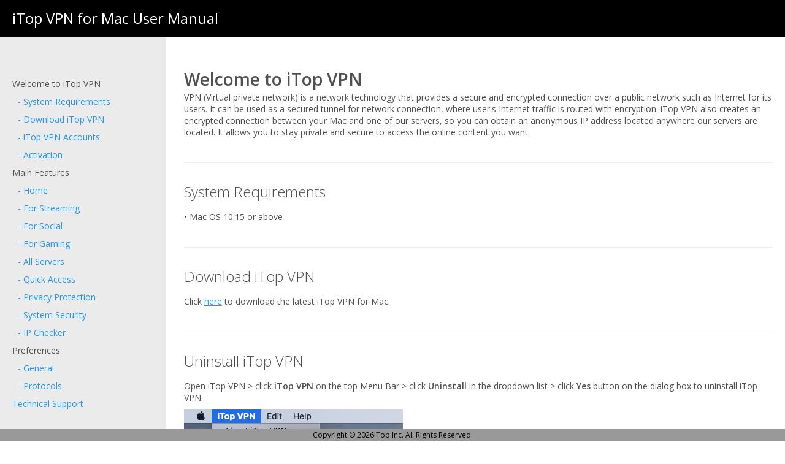

--- FILE ---
content_type: text/html; charset=UTF-8
request_url: https://www.itopvpn.com/user-manual/itop-vpn-for-mac/?utm_source=media&utm_campaign=insidewalessport.co.uk&sort_id=28&ref=idr_blog2862-top
body_size: 4663
content:
<!doctype html>
<html>

<head>
	<meta charset="utf-8">
	<title>iTop VPN for Mac User Manual</title>
	<link rel="stylesheet" type="text/css" href="https://fonts.googleapis.com/css?family=Open+Sans:400,300,600">
	<link rel="stylesheet" type='text/css' href="../tpl/styles/product-manuals.css" />
	<link rel="icon" href="../tpl/images/favicon.ico" mce_href="../tpl/images/favicon.ico" type="image/x-icon">
	<link rel="shortcut icon" href="../tpl/images/favicon.ico" mce_href="../tpl/images/favicon.ico" type="image/x-icon">
	<script src="../tpl/js/jquery-1.11.3.min.js" type="text/javascript"></script>
	<script>
		(function (i, s, o, g, r, a, m) {
			i['GoogleAnalyticsObject'] = r;
			i[r] = i[r] || function () {
				(i[r].q = i[r].q || []).push(arguments)
			}, i[r].l = 1 * new Date();
			a = s.createElement(o),
				m = s.getElementsByTagName(o)[0];
			a.async = 1;
			a.src = g;
			m.parentNode.insertBefore(a, m)
		})(window, document, 'script', '//www.google-analytics.com/analytics.js', 'ga');
		ga('create', 'UA-1447202-1', 'auto');
		ga('send', 'pageview');
	</script>
	<script type="text/javascript">
		var userLang = navigator.language || navigator.userLanguage;
		$(function () {
			var isClick = false;
			var thisId = decodeURIComponent(window.location.hash);
			if (thisId) {
				$('.menu li').each(function(i, v){
					if ($(v).find('a').attr('href') === thisId) {
						isClick = true;
						setTimeout(function() {
							isClick = false;
						}, 1200)
						$(v).addClass("current").siblings().removeClass("current");
						return false;
					}
				})
			} else {
				$(".menu li:first").addClass("click");
			}

			$(".menu").css('height', $(window).height() - 150);
			$(window).on('resize', function () {
				$(".menu").css('height', ($(window).height() - 150));
			});

			$(window).on('scroll', function () {
				if (isClick) return;
				for (var i = 0; i < $('.content .mats').length; i++) {
					if ($(window).scrollTop() >= $('.content .mats').eq(i).offset().top) {
						$(".menu li").removeClass("current");
						$(".menu li").find('a').eq(i).parents('li').addClass('current');
					};
				};
			})

			$(".menu li").click(function(){
				isClick = true
				setTimeout(function() {
					isClick = false
				}, 200)
				$(this).addClass("current").siblings().removeClass("current");
			});
		});
	</script>

	<head>

	<body>
		<div class="header">iTop VPN for Mac User Manual</div>
		<div class="left">
			<div class="googletranslate">
				<div id="google_translate_element"></div>
			</div>
			<ul class="menu">
				<li>Welcome to iTop VPN</li>
				<li><span><a href="#System-Requirements">- System Requirements</a></span></li>
				<li><span><a href="#Downlaod-iTop-VPN">- Download iTop VPN</a></span></li>
				<li><span><a href="#iTop-VPN-Accounts">- iTop VPN Accounts</a></span></li>
				<li><span><a href="#Activation">- Activation</a></span></li>
				<li>Main Features</li>
				<li><span><a href="#Home">- Home</a></span></li>
				<li><span><a href="#For-Streaming">- For Streaming</a></span></li>
				<li><span><a href="#For-Social">- For Social</a></span></li>
				<li><span><a href="#For-Gaming">- For Gaming</a></span></li>
				<li><span><a href="#All-Servers">- All Servers</a></span></li>
				<li><span><a href="#Quick-Access">- Quick Access</a></span></li>
				<li><span><a href="#Privacy-Protection">- Privacy Protection</a></span></li>
				<li><span><a href="#System-Security">- System Security</a></span></li>
				<li><span><a href="#IP-Checker">- IP Checker</a></span></li>
				<li>Preferences</li>
				<li><span><a href="#General">- General</a></span></li>
				<li><span><a href="#Protocols">- Protocols</a></span></li>
				<li><a style="padding: 2px 0;" href="#Technical-Support">Technical Support</a></li>
			</ul>
		</div>
		<div class="content">
			<div id="Wellcome-to-iTop-VPN" class="item mats">
				<h1>Welcome to iTop VPN</h1>
				<p>VPN (Virtual private network) is a network technology that provides a secure and encrypted connection
					over a public network such as Internet for its users. It can be used as a secured tunnel for network
					connection, where user's Internet traffic is routed with encryption. iTop VPN also creates an
					encrypted connection between your Mac and one of our servers, so you can obtain an anonymous IP
					address located anywhere our servers are located.  It allows you to stay private and secure to access the online content you want.				</p>
			</div>
			<div id="System-Requirements" class="item mats">
				<h2>System Requirements</h2>
				<p>• Mac OS 10.15 or above</p>
			</div>
			<div id="Downlaod-iTop-VPN" class="item mats">
				<h2>Download iTop VPN</h2>
				<p>Click <a href="https://www.itopvpn.com/downloadmac" target="_blank"> here</a> to download the latest
					iTop VPN for Mac.</p>
			</div>
			<div id="Uninstall-iTop-VPN" class="item mats">
				<h2>Uninstall iTop VPN</h2>
				<p>Open iTop VPN > click <strong>iTop VPN</strong> on the top Menu Bar > click
					<strong>Uninstall</strong> in the dropdown list > click <strong> Yes </strong> button on the dialog
					box to uninstall iTop VPN.</p>
				<p><img src="images/Uninstall-first.jpg" alt="Uninstall first"></p>
				<p><img src="images/Uninstall-second.jpg" alt="Uninstall second"></p>
			</div>
			<div id="iTop-VPN-Accounts" class="item mats">
				<h2>iTop VPN Accounts</h2>
				<p>Currently iTop VPN (for Mac) has 2 types of accounts: Free and VIP. While both accounts provide
					essential features as Connect Mode, Network Protocols, and Smart Location, there are still clear
					differences among different accounts.</p>
				<h3>Free</h3>
				<p>With limited 700MB data per day, Free account can only access to a subset of servers, and VIP servers are
					not available.</p>
				<h3>VIP</h3>
				<p>VIP account can enjoy all servers and is free from ads during the subscription period.</p>
				<h3>Sign In</h3>
				<p>Click <strong>Sign in with email</strong> and on the prompted window, enter your iTop VPN account email
					address and password to sign in. </p>
				<p><img src="images/Signin-one.jpg" alt="Signin one"></p>
				<p><img src="images/Signin-two.jpg" alt="Signin two"></p>
				<h3>Sign Up</h3>
				<p>If you do not have an iTop VPN account, click the <strong>Create an iTop VPN Account</strong> text link
					below the Sign In button. Enter your email address, password, and confirm password. Then click
					<strong>Create Account</strong> to complete the Sign Up process.</p>
				<p><img src="images/Signup-one.jpg" alt="Signup one"></p>
				<p><img src="images/Signup-two.jpg" alt="Signup two"></p>
				<h3>Forgot Password</h3>
				<p>If you can't remember your password when signing in, please click the <strong>Forgot Password?</strong>
					text link, and then follow the on-screen prompts to reset your password.</p>
				<p><img src="images/Forgot-password-one.jpg" alt="Forgot password one"></p>
				<p><img src="images/Forgot-password-two.jpg" alt="Forgot password two"></p>
				<h3>Change Password</h3>
				<p>If you need to change the password of your account, please click the <strong>Change Password</strong>
					text link > follow the on-screen prompts to fill in the form > click <strong>Change</strong> to save
					your changes.</p>
				<p><img src="images/Change-password-one.jpg" alt="Change password one"></p>
				<p><img src="images/Change-password-two.jpg" alt="Change password two"></p>
			</div>
			<div id="Activation" class="item mats">
				<h2>Activation</h2>
				<p>If you already signed in iTop VPN with an account, your account will be upgraded to VIP account
					automatically within 30 minutes after your order is successfully processed.</p>
				<p>In case you didn't sign in or you are still using the free version after you completed the order for one
					hour already, please follow the steps below to sign in with your VIP account:</p>
				<p>1. Click <a href="https://www.itopvpn.com/downloadmac" target="_blank">here</a> to download the latest
					version of iTop VPN and install it first (if you have already installed the latest version, please skip
					this step).</p>
				<p>2. Open iTop VPN > click <strong>Sign in with email</strong> > on the prompted window, enter your iTop
					VPN account email address and password to sign in.</p>
				<p><img src="images/Signin-one.jpg" alt="Signin one"></p>
				<p><img src="images/Signin-two.jpg" alt="Signin two"></p>
				<p>3. If you already signed in, please click <strong>Sign Out</strong> text link to sign out and sign in
					again.</p>
				<p><img src="images/Activation.jpg" alt="Activation"></p>
				<p><strong>Note</strong>: If you have not signed up an account before you purchase it, an email with your
					account and a temporary password will be sent to you after the purchase.</p>
			</div>
			<div id="Home" class="item mats">
				<h2>Home</h2>
				<p>When you open iTop VPN, you will see the below status window.</p>
				<p><img src="images/Home.jpg" alt="Home"></p>
				<h3>Connect to VPN</h3>
				<p>Click the big round <strong>Connect</strong> button to connect to VPN.</p>
				<h3>Exposed IP</h3>
				<p>Your real IP address will be shown here. Once you connect to VPN, it will be replaced by a virtual IP
					address.</p>
				<h3>Smart Location</h3>
				<p>Smart Location is a wonderful feature built into the app specifically for users who wish to have the best
					connection for surfing.</p>
				<h3>Protocols</h3>
				<p>Different network solutions cover all use cases. You can choose the protocols as per your needs.</p>
			</div>
			<div id="For-Streaming" class="item mats">
				<h2>For Streaming</h2>
				<p>Watch your favorite shows with iTop VPN. iTop VPN provides dedicated servers for streaming contents to deliver a fast and secure watching experience. iTop VPN replaces your IP address with the address of the server you connect to, so you can watch whatever you like.</p>
				<p><img src="images/Streaming.jpg" alt="Streaming"></p>
			</div>
			<div id="For-Social" class="item mats">
				<h2>For Social</h2>
				<p>iTop VPN allows you to quickly access these social media apps including Facebook, Twitter, WhatsApp, Snapchat, Skype, Instagram, Pinterest, Tiktok, and others no matter where you are.</p>
				<p><img src="images/Social.jpg" alt="Social"></p>
			</div>
			<div id="For-Gaming" class="item mats">
				<h2>For Gaming</h2>
				<P>Gaming with iTop VPN is also a wonderful experience on Mac. Whether you are playing games like Roblox,
					Cod warzone or using Steam for Mac, iTop VPN can provide you a first-class network connection with
					0-lag.</p>
				<p><img src="images/Gaming.jpg" alt="Gaming"></p>
			</div>
			<div id="All-Servers" class="item mats">
				<h2>All Servers</h2>
				<P>You can view all the servers on this module. You can also search for your desired server location by
					using the search bar. Inside the search bar, type the name of your desired server location and then
					double-click the server location in the search results to connect to it.</p>
				<p><img src="images/All-servers.jpg" alt="All servers"></p>
			</div>
			<div id="Quick-Access" class="item mats">
				<h2>Quick Access</h2>
				<P>iTop VPN for Mac offers you "Quick Access" to reach all the websites, games or social media platforms you
					love. Netflix, Disney+, Hulu, BBC iPlayer, Facebook, WhatsApp, Tiktok, and so on. You will come for what
					you love and stay for what you discover in the iTop VPN.</p>
				<p><img src="images/Quick-access.jpg" alt="Quick access"></p>
			</div>
			<div id="Privacy-Protection" class="item mats">
				<h2>Privacy Protection</h2>
				<P>This module securely clears surfing traces on Safari and Chrome, Recent Items List, and App Traces to
					protect your privacy.</p>
				<p><img src="images/Privacy-protection.jpg" alt="Privacy protection"></p>
			</div>
			<div id="System-Security" class="item mats">
				<h2>System Security</h2>
				<P>This module protects your Mac from various kinds of threats, and provides you with solutions to fix them
					and keep your Mac safe.</p>
				<p><img src="images/System-security.jpg" alt="System security"></p>
			</div>
			<div id="IP-Checker" class="item mats">
				<h2>IP Checker</h2>
				<P>This module is designed to allow you to easily view the details of your IP address.</p>
				<p><img src="images/IP-checker.jpg" alt="IP checker"></p>
			</div>
			<div id="General" class="item mats">
				<h2>General</h2>
				<P>In Preferences you can further tweak iTop VPN to make it work even more effectively. For example, launch
					iTop VPN on startup and check for updates automatically.</p>
				<p><img src="images/Preferences.jpg" alt="Preferences"></p>
				<p><img src="images/General.jpg" alt="General"></p>
			</div>
			<div id="Protocols" class="item mats">
				<h2>Protocols</h2>
				<P>iTop VPN for Mac rolls out 3 different protocols to meet users' demands: <strong>TCP</strong>,
					<strong>UDP</strong>, and <strong>HTTP</strong>. Please choose with your concrete demands.</p>
				<p><img src="images/Protocols.jpg" alt="Protocols"></p>
			</div>
			<div id="Technical-Support" class="item mats">
				<h2>Technical Support</h2>
				<h3>FAQs</h3>
				<p>It's recommended to read our <a href="https://www.itopvpn.com/faqs" target="_blank">FAQs</a> before
					looking in the other sections for help as most issues can be resolved quickly via FAQs. You may check it
					first.</p>
				<h3>Built-in Feedback</h3>
				<p>If you encounter any issue, please click <strong>iTop VPN</strong> on the top Menu Bar, then click
					<strong>Feedback</strong> to contact us at any time.</p>
				<p><img src="images/Feedback.jpg" alt="Feedback"></p>
				<h3>Online Feedback</h3>
				<p>If you can't find the answers on our FAQs page or fail to send feedback, please don't hesitate to contact
					us via <a href="https://www.itopvpn.com/support" target="_blank">Online Feedback</a> so our support team
					can further assist you.</p>
			</div>
		</div>
		<div class="footer">Copyright © <span id="year"></span>iTop Inc. All Rights Reserved.</div>
		</div>
		<script>
			function googleTranslateElementInit() {
				new google.translate.TranslateElement({
					pageLanguage: 'zh-CN'
				}, 'google_translate_element');
			}
			$(document).ready(function () {
				$("#year").html(new Date().getFullYear())
			});
		</script>
		<script src="https://translate.google.com/translate_a/element.js?cb=googleTranslateElementInit"></script>
	</body>

</html>

--- FILE ---
content_type: text/css
request_url: https://www.itopvpn.com/user-manual/tpl/styles/product-manuals.css
body_size: 693
content:
* {
    margin: 0;
    padding: 0
}

img {
    border: 0
}

body,
html {
    margin: 0;
    padding: 0;
    height: 100%
}

body {
    font-size: 14px;
    line-height: 1.4;
    font-family: 'Open Sans', Arial, Helvetica, sans-serif;
    color: #505050;
    background: #fff;
}

a {
    color: #2398eb
}

a:hover {
    text-decoration: underline
}

.clearfix:after {
    clear: both;
    content: "";
    display: block;
    height: 0;
    visibility: hidden;
    font-size: 0;
    line-height: 0
}

.clearfix {
    display: inline-block
}

.clear {
    clear: both;
    border: 0;
    height: 0;
    font-size: 0;
    line-height: 0
}

.header {
    background: #000;
    width: 100%;
    height: 60px;
    line-height: 60px;
    font-size: 24px;
    text-indent: 20px;
    color: #fff;
    position: fixed;
    top: 0;
    left: 0;
    z-index: 2
}

.footer {
    background: #999;
    width: 100%;
    height: 20px;
    line-height: 20px;
    font-size: 12px;
    text-align: center;
    color: #000;
    position: fixed;
    bottom: 0;
    left: 0;
    z-index: 2
}

.left .googletranslate {
    height: 27px;
    overflow: hidden;
    padding: 0 0 0 20px;
    margin: 80px 0 0
}

.left {
    background: #ebebeb;
    width: 270px;
    height: 100%;
    position: fixed;
    top: 0;
    left: 0;
    z-index: 1
}

.left .menu {
    margin: 20px 0 0 20px;
    display: inline-block;
    overflow-y: auto
}

.left .menu li {
    margin: 0 0 10px;
    list-style: none
}

.left .menu li span {
    padding-left: 5px
}

.left .menu li a {
    text-decoration: none;
    padding: 2px 4px
}

.left .menu li a:hover {
    background: #069;
    color: #fff;
    cursor: pointer
}

.left .menu li.current a {
    background: #069;
    color: #fff;
    cursor: default
}

.left .menu li a.secondly {
    margin-left: 10px
}

.content {
    margin: 80px 20px 0 300px;
    scroll-behavior: smooth;
}

.content img {
    max-width: 700px
}

.content .item {
    display: block;
    border-bottom: 1px solid #eee;
    padding: 30px 0;
    scroll-margin-top: 50px;
}

.content .item ul li {
    list-style: disc;
    margin-left: 20px;
    padding-bottom: 10px
}

.content .item ol li {
    list-style: inherit;
    margin-left: 20px;
    padding-bottom: 10px
}

.content .inner-item {
    display: block;
    padding: 80px 0 0
}

.content p {
    padding: 0 0 10px
}

.content h2 {
    font-size: 24px;
    margin: 30px 0 15px;
    font-weight: 300;
}

.content h3 {
    font-size: 18px;
    margin-bottom: 15px;
}

.content h3 em {
    font-size: 14px;
    margin-left: 20px
}

.content .item div {
    padding: 10px 0
}
.content .item h2 {
    margin-top: 0;
}